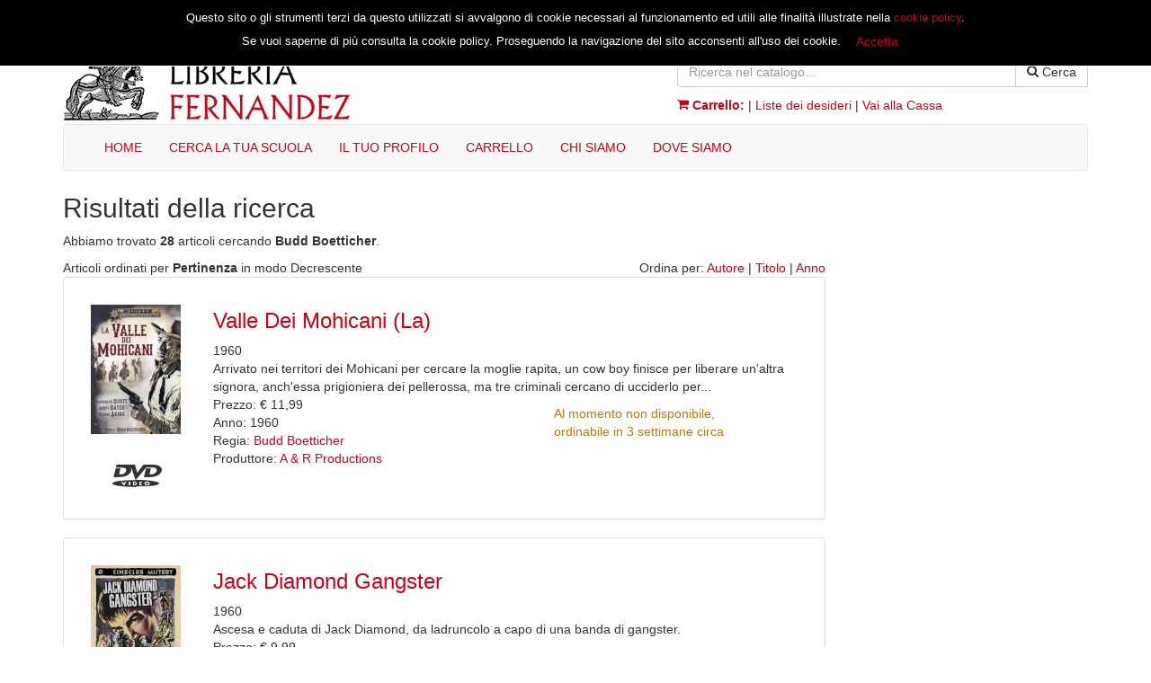

--- FILE ---
content_type: text/html; charset=UTF-8
request_url: https://www.libreriafernandez.it/libreria/catalogo_media/cerca/Nome/Budd-sp-Boetticher
body_size: 6638
content:
<!DOCTYPE html>
<html lang="it">
    <head>
        <meta charset="utf-8">
        <meta http-equiv="X-UA-Compatible" content="IE=edge">
        <meta name="viewport" content="width=device-width, initial-scale=1">        
        <meta name="description" content="Abbiamo trovato 28 libri cercando Budd Boetticher" />
        <meta name="keywords" content="Viterbo, Libri, Libreria, Budd Boetticher" />

        <meta name="author" content="Libreria Fernandez Viterbo">
        <link id="page_favicon" href="/favicon.ico" rel="icon" type="image/x-icon" />
        <link rel="shortcut icon" href="/favicon.ico" />
        <!-- Facebook Pixel Code -->
        <!--script>
            !function(f,b,e,v,n,t,s)
            {if(f.fbq)return;n=f.fbq=function(){n.callMethod?
                n.callMethod.apply(n,arguments):n.queue.push(arguments)};
                if(!f._fbq)f._fbq=n;n.push=n;n.loaded=!0;n.version='2.0';
                n.queue=[];t=b.createElement(e);t.async=!0;
                t.src=v;s=b.getElementsByTagName(e)[0];
                s.parentNode.insertBefore(t,s)}(window, document,'script',
                'https://connect.facebook.net/en_US/fbevents.js');
            fbq('init', '498031697605965');
            fbq('track', 'PageView');
        </script>
        <noscript><img height="1" width="1" style="display:none"
                       src="https://www.facebook.com/tr?id=498031697605965&ev=PageView&noscript=1"
            /></noscript>
        <!-- End Facebook Pixel Code -->

        <title>Budd Boetticher :: Libreria Fernandez</title>
        
        <!--[if IE]>
            <link rel="stylesheet" href="https://maxcdn.bootstrapcdn.com/bootstrap/3.3.6/css/bootstrap.min.css" integrity="sha384-1q8mTJOASx8j1Au+a5WDVnPi2lkFfwwEAa8hDDdjZlpLegxhjVME1fgjWPGmkzs7" crossorigin="anonymous" />
        <![endif]-->
        
        <!-- Global site tag (gtag.js) - Google Analytics >
        <script async src="https://www.googletagmanager.com/gtag/js?id=UA-7245825-6"></script>
        <script>
          window.dataLayer = window.dataLayer || [];
          function gtag(){dataLayer.push(arguments);}
          gtag('js', new Date());

          gtag('config', 'UA-7245825-6');
        </script -->

        
    </head>

    <body>

        <div style="width: 100%; background-color: #ca0119; margin-bottom: 5px">&nbsp;</div>

        <div class="container">

            <div class="row">
                <div class="col-md-7">
                    <a href="https://www.libreriafernandez.it/libreria/">
                        <picture>
                            <source srcset="/libreria/images/logo.gif" media="(min-width: 640px)" />
                            <source srcset="/libreria/images/logo_sm.gif" media="(min-width: 320px)" />
                            <img src="https://www.libreriafernandez.it/libreria/images/logo.gif" alt="Libreria Fernandez" title="Libreria Fernandez" />
                        </picture>

                    </a>
                </div>
                <div class="col-md-5" style="padding-top: 8px">
                    <div id="head_register" style="display: none">
                        <a href="https://www.libreriafernandez.it/libreria/clienti">Accedi</a> oppure
                        <a href="https://www.libreriafernandez.it/libreria/clienti">Registrati</a>
                    </div>
                    
                    <div id="head_profile" style="display: none">Ciao <a href="https://www.libreriafernandez.it/libreria/clienti/profilo" id="head_username"></a> (<a href="https://www.libreriafernandez.it/libreria/clienti/welcome/logout">Esci</a>)</div>

                    <div style="margin-top: 10px">
                        <form action="/libreria/catalogo/cerca" method="post" id="cercaCatalogo">
                            <div class="input-group">
                                <input type="text" name="termini" placeholder="Ricerca nel catalogo..." class="form-control" />
                                <span class="input-group-btn">
                                    <button type="submit" class="btn btn-default" value="Cerca"><span class="icon-search"></span> Cerca</button>
                                    <input type="hidden" name="tipo_ricerca" value="TA_both" />
                                </span>
                            </div>
                        </form>
                    </div>

                    <div style="margin-top: 10px;">
                        <strong><a href="https://www.libreriafernandez.it/libreria/clienti/carrello"><span class="icon-shopping-cart"></span> Carrello:</a></strong>
                        <span id="cartBox"></span> | <a href="https://www.libreriafernandez.it/libreria/clienti/wishlist">Liste dei desideri</a> | <a href="https://www.libreriafernandez.it/libreria/clienti/checkout/fatturazione">Vai alla Cassa</a>
                    </div>

                </div>
            </div>


            <nav class="navbar navbar-default">
                <div class="container-fluid">
                    <div class="navbar-header">
                        <button type="button" class="navbar-toggle collapsed" data-toggle="collapse" data-target="#navbar" aria-expanded="false" aria-controls="navbar">
                            <span class="sr-only">Toggle navigation</span>
                            <span class="icon-bar"></span>
                            <span class="icon-bar"></span>
                            <span class="icon-bar"></span>
                        </button>
                    </div>
                    <div id="navbar" class="navbar-collapse collapse">
                        <ul class="nav navbar-nav">
                            <li><a href="https://www.libreriafernandez.it/libreria/">HOME</a></li>
                            <!-- li><a href="https://www.libreriafernandez.it/libreria/catalogo_media">FILM E SERIE TV</a></li -->
                            <li><a href="https://www.libreriafernandez.it/libreria/adozioni/miur">CERCA LA TUA SCUOLA</a></li>
                            <!--li><a href="/libreria/clienti/ordini/controllaordine">VERIFICA IL TUO ORDINE</a></li-->
                            <li><a href="https://www.libreriafernandez.it/libreria/clienti/profilo">IL TUO PROFILO</a></li>
                            <li><a href="https://www.libreriafernandez.it/libreria/clienti/carrello">CARRELLO</a></li>
                            <li><a href="https://www.libreriafernandez.it/libreria/contatti/chisiamo">CHI SIAMO</a></li>
                            <li><a href="https://www.libreriafernandez.it/libreria/contatti">DOVE SIAMO</a></li>
                        </ul>
                    </div>
                </div>
            </nav><!-- end navbar -->
<div class="row">
    <div class="col-md-9">
        <h2>Risultati della ricerca</h2>
        <p>Abbiamo trovato <strong>28</strong>
            articoli cercando <strong>Budd Boetticher</strong>.</p>

        <div class="">Articoli ordinati per <strong>Pertinenza</strong> in modo Decrescente            <div style="float: right; text-align: right">Ordina per: <a href="https://www.libreriafernandez.it/libreria/catalogo_media/cerca/Nome/Budd-sp-Boetticher/Autore/ASC/0">Autore</a> |
                <a href="https://www.libreriafernandez.it/libreria/catalogo_media/cerca/Nome/Budd-sp-Boetticher/Titolo/ASC/0">Titolo</a> |
                <a href="https://www.libreriafernandez.it/libreria/catalogo_media/cerca/Nome/Budd-sp-Boetticher/Anno/ASC/0">Anno</a></div>
        </div>

                    <div class="panel panel-default">
                <div class="panel-body">
                    <div class="col-md-2"><div class="text-center"><a href="/libreria/catalogo_media/articolo/8023562002970/Budd-Boetticher-Valle-Dei-Mohicani-La-"><img class="book_cover_small" src="https://static.libreriafernandez.it/media/engine/show.php?src=/archive/covers_media/8023/562/002/8023562002970B.jpg&amp;w=100&amp;h=154" alt="Valle Dei Mohicani (La)" title="Valle Dei Mohicani (La)" /></a><h2><i class="icon icon-J"></i></h2></div></div><div class="col-md-10"><a href="/libreria/catalogo_media/articolo/8023562002970/Budd-Boetticher-Valle-Dei-Mohicani-La-"><h3>Valle Dei Mohicani (La)</h3></a><span> 1960</span><br/>Arrivato nei territori dei Mohicani per cercare la moglie rapita, un cow boy finisce per liberare un'altra signora, anch'essa prigioniera dei pellerossa, ma tre criminali cercano di ucciderlo per...<div class="col-md-5 pull-right" style="margin-left:15px; margin-right: 15px;"><span class="book_disp_wait">Al momento non disponibile, ordinabile in 3 settimane circa</span><div style="display: none" id="result_note_22842">&nbsp;</div><div id="loadingDiv_22842" style="display: none"><img src="/libreria/images/loading.gif" title="Attendere prego..." alt="Attendere prego..." />&nbsp;</div></div><br/>Prezzo: &euro; 11,99<br />Anno: 1960<br />Regia: <a href="https://www.libreriafernandez.it/libreria/catalogo_media/cerca/Nome/Budd-sp-Boetticher">Budd Boetticher</a><br>Produttore: <a href="https://www.libreriafernandez.it/libreria/catalogo_media/cerca/Produttore/A-sp--ecomm--sp-R-sp-Productions">A & R Productions</a><br></div>                </div>
            </div>
                        <div class="panel panel-default">
                <div class="panel-body">
                    <div class="col-md-2"><div class="text-center"><a href="/libreria/catalogo_media/articolo/8032853372890/Budd-Boetticher-Jack-Diamond-Gangster"><img class="book_cover_small" src="https://static.libreriafernandez.it/media/engine/show.php?src=/archive/covers_media/8032/853/372/8032853372890B.jpg&amp;w=100&amp;h=154" alt="Jack Diamond Gangster" title="Jack Diamond Gangster" /></a><h2><i class="icon icon-J"></i></h2></div></div><div class="col-md-10"><a href="/libreria/catalogo_media/articolo/8032853372890/Budd-Boetticher-Jack-Diamond-Gangster"><h3>Jack Diamond Gangster</h3></a><span> 1960</span><br/>Ascesa e caduta di Jack Diamond, da ladruncolo a capo di una banda di gangster.<div class="col-md-5 pull-right" style="margin-left:15px; margin-right: 15px;"><span class="book_disp_wait">Al momento non disponibile, ordinabile in 3 settimane circa</span><div style="display: none" id="result_note_24534">&nbsp;</div><div id="loadingDiv_24534" style="display: none"><img src="/libreria/images/loading.gif" title="Attendere prego..." alt="Attendere prego..." />&nbsp;</div></div><br/>Prezzo: &euro; 9,99<br />Anno: 1960<br />Regia: <a href="https://www.libreriafernandez.it/libreria/catalogo_media/cerca/Nome/Budd-sp-Boetticher">Budd Boetticher</a><br>Produttore: <a href="https://www.libreriafernandez.it/libreria/catalogo_media/cerca/Produttore/Golem-sp-Video">Golem Video</a><br></div>                </div>
            </div>
                        <div class="panel panel-default">
                <div class="panel-body">
                    <div class="col-md-2"><div class="text-center"><a href="/libreria/catalogo_media/articolo/8023562002147/Budd-Boetticher-Albero-Della-Vendetta-L-"><img class="book_cover_small" src="https://static.libreriafernandez.it/media/engine/show.php?src=/archive/covers_media/8023/562/002/8023562002147B.jpg&amp;w=100&amp;h=154" alt="Albero Della Vendetta (L')" title="Albero Della Vendetta (L')" /></a><h2><i class="icon icon-J"></i></h2></div></div><div class="col-md-10"><a href="/libreria/catalogo_media/articolo/8023562002147/Budd-Boetticher-Albero-Della-Vendetta-L-"><h3>Albero Della Vendetta (L')</h3></a><span> 1959</span><br/>Sulle tracce di un assassino sul quale pende una grossa taglia, un ex-sceriffo riesce a rintracciare, attraverso un'odissea di circostanze fatali e propositi ambigui, l'omicida della propria moglie.<div class="col-md-5 pull-right" style="margin-left:15px; margin-right: 15px;"><span class="book_disp_wait">Momentaneamente non ordinabile</span><div style="display: none" id="result_note_19059">&nbsp;</div><div id="loadingDiv_19059" style="display: none"><img src="/libreria/images/loading.gif" title="Attendere prego..." alt="Attendere prego..." />&nbsp;</div></div><br/>Prezzo: &euro; 11,99<br />Anno: 1959<br />Regia: <a href="https://www.libreriafernandez.it/libreria/catalogo_media/cerca/Nome/Budd-sp-Boetticher">Budd Boetticher</a><br>Produttore: <a href="https://www.libreriafernandez.it/libreria/catalogo_media/cerca/Produttore/A-sp--ecomm--sp-R-sp-Productions">A & R Productions</a><br></div>                </div>
            </div>
                        <div class="panel panel-default">
                <div class="panel-body">
                    <div class="col-md-2"><div class="text-center"><a href="/libreria/catalogo_media/articolo/8023562004950/Budd-Boetticher-Oro-Della-California-L-"><img class="book_cover_small" src="https://static.libreriafernandez.it/media/engine/show.php?src=/archive/covers_media/8023/562/004/8023562004950B.jpg&amp;w=100&amp;h=154" alt="Oro Della California (L')" title="Oro Della California (L')" /></a><h2><i class="icon icon-J"></i></h2></div></div><div class="col-md-10"><a href="/libreria/catalogo_media/articolo/8023562004950/Budd-Boetticher-Oro-Della-California-L-"><h3>Oro Della California (L')</h3></a><span> 1959</span><br/>Mentre imperversa la Guerra di Secessione, a un ufficiale nordista viene dato un incarico particolarmente pericoloso. Deve attraversare le linee nemiche per trasportare un carico d'oro della...<div class="col-md-5 pull-right" style="margin-left:15px; margin-right: 15px;"><span class="book_disp_wait">Al momento non disponibile, ordinabile in 3 settimane circa</span><div style="display: none" id="result_note_26038">&nbsp;</div><div id="loadingDiv_26038" style="display: none"><img src="/libreria/images/loading.gif" title="Attendere prego..." alt="Attendere prego..." />&nbsp;</div></div><br/>Prezzo: &euro; 11,99<br />Anno: 1959<br />Regia: <a href="https://www.libreriafernandez.it/libreria/catalogo_media/cerca/Nome/Budd-sp-Boetticher">Budd Boetticher</a><br>Produttore: <a href="https://www.libreriafernandez.it/libreria/catalogo_media/cerca/Produttore/A-sp--ecomm--sp-R-sp-Productions">A & R Productions</a><br></div>                </div>
            </div>
                        <div class="panel panel-default">
                <div class="panel-body">
                    <div class="col-md-2"><div class="text-center"><a href="/libreria/catalogo_media/articolo/8023562004295/Budd-Boetticher-Cavaliere-Solitario-Il-"><img class="book_cover_small" src="https://static.libreriafernandez.it/media/engine/show.php?src=/archive/covers_media/8023/562/004/8023562004295B.jpg&amp;w=100&amp;h=154" alt="Cavaliere Solitario (Il)" title="Cavaliere Solitario (Il)" /></a><h2><i class="icon icon-J"></i></h2></div></div><div class="col-md-10"><a href="/libreria/catalogo_media/articolo/8023562004295/Budd-Boetticher-Cavaliere-Solitario-Il-"><h3>Cavaliere Solitario (Il)</h3></a><span> 1958</span><br/>Tom Buchanan, cavaliere solitario, arriva dal Texas e si ferma nella cittadina di Agaytown, mettendosi contro la potente famiglia corrotta che la fa da padrona, salvando dal linciaggio il giovane...<div class="col-md-5 pull-right" style="margin-left:15px; margin-right: 15px;"><span class="book_disp_wait">Al momento non disponibile, ordinabile in 3 settimane circa</span><div style="display: none" id="result_note_25328">&nbsp;</div><div id="loadingDiv_25328" style="display: none"><img src="/libreria/images/loading.gif" title="Attendere prego..." alt="Attendere prego..." />&nbsp;</div></div><br/>Prezzo: &euro; 11,99<br />Anno: 1958<br />Regia: <a href="https://www.libreriafernandez.it/libreria/catalogo_media/cerca/Nome/Budd-sp-Boetticher">Budd Boetticher</a><br>Produttore: <a href="https://www.libreriafernandez.it/libreria/catalogo_media/cerca/Produttore/A-sp--ecomm--sp-R-sp-Productions">A & R Productions</a><br></div>                </div>
            </div>
                        <div class="panel panel-default">
                <div class="panel-body">
                    <div class="col-md-2"><div class="text-center"><a href="/libreria/catalogo_media/articolo/8023562001928/Budd-Boetticher-Decisione-Al-Tramonto"><img class="book_cover_small" src="https://static.libreriafernandez.it/media/engine/show.php?src=/archive/covers_media/8023/562/001/8023562001928B.jpg&amp;w=100&amp;h=154" alt="Decisione Al Tramonto" title="Decisione Al Tramonto" /></a><h2><i class="icon icon-J"></i></h2></div></div><div class="col-md-10"><a href="/libreria/catalogo_media/articolo/8023562001928/Budd-Boetticher-Decisione-Al-Tramonto"><h3>Decisione Al Tramonto</h3></a><span> 1957</span><br/>Per vendicarsi di un antico torto subito da uno squallido truffatore, un pacifico cow boy raggiunge il criminale in un pasino nella frontiera del West e, dato che l'uomo è imbattibile con le armi,...<div class="col-md-5 pull-right" style="margin-left:15px; margin-right: 15px;"><span class="book_disp_wait">Al momento non disponibile, ordinabile in 3 settimane circa</span><div style="display: none" id="result_note_18324">&nbsp;</div><div id="loadingDiv_18324" style="display: none"><img src="/libreria/images/loading.gif" title="Attendere prego..." alt="Attendere prego..." />&nbsp;</div></div><br/>Prezzo: &euro; 11,99<br />Anno: 1957<br />Regia: <a href="https://www.libreriafernandez.it/libreria/catalogo_media/cerca/Nome/Budd-sp-Boetticher">Budd Boetticher</a><br>Produttore: <a href="https://www.libreriafernandez.it/libreria/catalogo_media/cerca/Produttore/A-sp--ecomm--sp-R-sp-Productions">A & R Productions</a><br></div>                </div>
            </div>
                        <div class="panel panel-default">
                <div class="panel-body">
                    <div class="col-md-2"><div class="text-center"><a href="/libreria/catalogo_media/articolo/8017229461422/Budd-Boetticher-Assassino-E-Perduto-L-"><img class="book_cover_small" src="https://static.libreriafernandez.it/media/engine/show.php?src=/archive/covers_media/8017/229/461/8017229461422B.jpg&amp;w=100&amp;h=154" alt="Assassino E' Perduto (L')" title="Assassino E' Perduto (L')" /></a><h2><i class="icon icon-J"></i></h2></div></div><div class="col-md-10"><a href="/libreria/catalogo_media/articolo/8017229461422/Budd-Boetticher-Assassino-E-Perduto-L-"><h3>Assassino E' Perduto (L')</h3></a><span> 1956</span><br/>Un agente uccide involontariamente la moglie di un cassiere in banca, mentre si sta svolgendo una rapina. Il marito della donna, complice della rapina, riesce ad evadere di galera e da quel momento...<div class="col-md-5 pull-right" style="margin-left:15px; margin-right: 15px;"><span class="book_disp_wait">Al momento non disponibile, ordinabile in 3 settimane circa</span><div style="display: none" id="result_note_19534">&nbsp;</div><div id="loadingDiv_19534" style="display: none"><img src="/libreria/images/loading.gif" title="Attendere prego..." alt="Attendere prego..." />&nbsp;</div></div><br/>Prezzo: &euro; 12,99<br />Anno: 1956<br />Regia: <a href="https://www.libreriafernandez.it/libreria/catalogo_media/cerca/Nome/Budd-sp-Boetticher">Budd Boetticher</a><br>Produttore: <a href="https://www.libreriafernandez.it/libreria/catalogo_media/cerca/Produttore/CG-sp-Entertainment">CG Entertainment</a><br></div>                </div>
            </div>
                        <div class="panel panel-default">
                <div class="panel-body">
                    <div class="col-md-2"><div class="text-center"><a href="/libreria/catalogo_media/articolo/8052432850083/Budd-Boetticher-Citta-Sommersa-La-"><img class="book_cover_small" src="https://static.libreriafernandez.it/media/engine/show.php?src=/archive/covers_media/8052/432/850/8052432850083B.jpg&amp;w=100&amp;h=154" alt="Citta' Sommersa (La)" title="Citta' Sommersa (La)" /></a><h2><i class="icon icon-J"></i></h2></div></div><div class="col-md-10"><a href="/libreria/catalogo_media/articolo/8052432850083/Budd-Boetticher-Citta-Sommersa-La-"><h3>Citta' Sommersa (La)</h3></a><span> 1953</span><br/>Bran e Tony, vengono incaricati da una compagnia di assicurazione di recuperare un preziosissimo carico su una nave naufragata. Vengono ostacolati dall'unico superstite del naufragio, il capitano del...<div class="col-md-5 pull-right" style="margin-left:15px; margin-right: 15px;"><span class="book_disp_wait">Al momento non disponibile, ordinabile in 3 settimane circa</span><div style="display: none" id="result_note_15125">&nbsp;</div><div id="loadingDiv_15125" style="display: none"><img src="/libreria/images/loading.gif" title="Attendere prego..." alt="Attendere prego..." />&nbsp;</div></div><br/>Prezzo: &euro; 6,99<br />Anno: 1953<br />Regia: <a href="https://www.libreriafernandez.it/libreria/catalogo_media/cerca/Nome/Budd-sp-Boetticher">Budd Boetticher</a><br>Produttore: <a href="https://www.libreriafernandez.it/libreria/catalogo_media/cerca/Produttore/Terminal-sp-Video">Terminal Video</a><br></div>                </div>
            </div>
                        <div class="panel panel-default">
                <div class="panel-body">
                    <div class="col-md-2"><div class="text-center"><a href="/libreria/catalogo_media/articolo/8051766033315/Budd-Boetticher-Traditore-Di-Fort-Alamo-Il-"><img class="book_cover_small" src="https://static.libreriafernandez.it/media/engine/show.php?src=/libreria/images/blank.png" alt="Traditore Di Fort Alamo (Il)" title="Traditore Di Fort Alamo (Il)" /></a><h2><i class="icon icon-J"></i></h2></div></div><div class="col-md-10"><a href="/libreria/catalogo_media/articolo/8051766033315/Budd-Boetticher-Traditore-Di-Fort-Alamo-Il-"><h3>Traditore Di Fort Alamo (Il)</h3></a><span> 1953</span><br/>Dopo il massacro di tutta la sua famiglia un soldato, accusato ingiustamente di diserzione, evade dal carcere e si mette in cerca degli assassini, li trova, si infiltra nella banda e compie la sua...<div class="col-md-5 pull-right" style="margin-left:15px; margin-right: 15px;"><span class="book_disp_wait">Al momento non disponibile, ordinabile in 3 settimane circa</span><div style="display: none" id="result_note_35731">&nbsp;</div><div id="loadingDiv_35731" style="display: none"><img src="/libreria/images/loading.gif" title="Attendere prego..." alt="Attendere prego..." />&nbsp;</div></div><br/>Prezzo: &euro; 9,99<br />Anno: 1953<br />Regia: <a href="https://www.libreriafernandez.it/libreria/catalogo_media/cerca/Nome/Budd-sp-Boetticher">Budd Boetticher</a><br>Produttore: <a href="https://www.libreriafernandez.it/libreria/catalogo_media/cerca/Produttore/Golem-sp-Video">Golem Video</a><br></div>                </div>
            </div>
                        <div class="panel panel-default">
                <div class="panel-body">
                    <div class="col-md-2"><div class="text-center"><a href="/libreria/catalogo_media/articolo/8051766033421/Budd-Boetticher-Seminole"><img class="book_cover_small" src="https://static.libreriafernandez.it/media/engine/show.php?src=/archive/covers_media/8051/766/033/8051766033421B.jpg&amp;w=100&amp;h=154" alt="Seminole" title="Seminole" /></a><h2><i class="icon icon-J"></i></h2></div></div><div class="col-md-10"><a href="/libreria/catalogo_media/articolo/8051766033421/Budd-Boetticher-Seminole"><h3>Seminole</h3></a><span>Stati Uniti 1953</span><br/>Amici sin dall'infanzia, Caldwell, un ufficiale dell'esercito americano, ed il capo mezzo sangue Osceola-John si ritrovano anni dopo a combattere su campi opposti. La loro amicizia è profonda ed...<div class="col-md-5 pull-right" style="margin-left:15px; margin-right: 15px;"><span class="book_disp_wait">Momentaneamente non ordinabile</span><div style="display: none" id="result_note_36507">&nbsp;</div><div id="loadingDiv_36507" style="display: none"><img src="/libreria/images/loading.gif" title="Attendere prego..." alt="Attendere prego..." />&nbsp;</div></div><br/>Prezzo: &euro; 9,99<br />Anno: 1953<br />Regia: <a href="https://www.libreriafernandez.it/libreria/catalogo_media/cerca/Nome/Budd-sp-Boetticher">Budd Boetticher</a><br>Produttore: <a href="https://www.libreriafernandez.it/libreria/catalogo_media/cerca/Produttore/Golem-sp-Video">Golem Video</a><br></div>                </div>
            </div>
            
        <div class="" style="text-align: center"><ul class="pagination"><li class="active"><a href="#">1</a></li><li><a href="https://www.libreriafernandez.it/libreria/catalogo_media/cerca/Nome/Budd-sp-Boetticher/Rank/DESC/10">2</a></li><li><a href="https://www.libreriafernandez.it/libreria/catalogo_media/cerca/Nome/Budd-sp-Boetticher/Rank/DESC/20">3</a></li><li><a href="https://www.libreriafernandez.it/libreria/catalogo_media/cerca/Nome/Budd-sp-Boetticher/Rank/DESC/10">&gt;</a></li></ul></div>
    </div>

    <div class="col-md-3">
        <div class="panel panel-default sidebar-right" id="alternate-search" style="display: none">
            <div class="panel-body">
                <div>
                    <div class="loading-search" style="display: none">
                        <img class="pull-rigth" src="/libreria/images/spin.gif" alt="Caricamento..." title="Caricamento..." />
                    </div>
                    <div id="result-search" style="display: none">
                        <a id="url-search">
                        <h4 id="title-search">Risultati alternativi</h4>
                        <p>Abbiamo trovato <span style="font-weight: bold" id="number-search"></span> prodotti nel catalogo <span style="font-weight: bold" id="catalog-search"></span> utilizzando la tua ricerca.<br /></p>
                        </a>
                    </div>
                </div>
            </div>
        </div>
        
     </div>  

</div>        </div><!-- end div container -->

        <footer class="footer">
            <div class="container">
                <div class="row">
                    <div class="col-sm-2 footer_column">
                        <ul>
                            <li><a href="https://www.libreriafernandez.it/libreria/">Home</a></li>
                            <!--li><a href="">Novit&agrave;</a></li-->
                            <li><a href="https://www.libreriafernandez.it/libreria/clienti/profilo">Il tuo profilo</a></li>
                            <li><a href="https://www.libreriafernandez.it/libreria/clienti/carrello">Il tuo carrello</a></li>
                            <li><a href="https://www.libreriafernandez.it/libreria/clienti/wishlist">Le tue liste dei desideri</a></li>
                            <li><a href="https://www.libreriafernandez.it/libreria/clienti/ordini">I tuoi ordini</a></li>
                            <li><a href="https://www.libreriafernandez.it/libreria/catalogo/ricerca_avanzata">Ricerca avanzata</a></li>
                            <li><a href="https://www.libreriafernandez.it/libreria/adozioni/miur">Ricerca libri scolastici</a></li>
                        </ul>
                    </div>
                    <div class="col-sm-2 footer_column">
                        <ul>
                            <li><a href="https://www.libreriafernandez.it/libreria/contatti/chisiamo">Chi Siamo</a></li>
                            <li><a href="https://www.libreriafernandez.it/libreria/contatti">Dove Siamo</a></li>
                            <li><a href="https://www.libreriafernandez.it/libreria/catalogo/ElencoAutori">Elenco Autori</a></li>
                        </ul>
                    </div>
                    <div class="col-sm-2 footer_column">
                        <ul>
                            <li><a href="https://www.libreriafernandez.it/libreria/info/condizioni/Condizioni_di_Utilizzo">Condizioni di Utilizzo</a></li>
                            <!--li><a href="/libreria/info/condizioni/Informativa_Privacy">Informativa sulla Privacy</a></li-->
                            <li><a href="https://www.libreriafernandez.it/libreria/info/condizioni/Diritto_di_Recesso">Diritto di Recesso</a></li>
                            <li><a href="https://www.libreriafernandez.it/libreria/info/condizioni/Spese_di_Spedizione">Spese di Spedizione</a></li>
                            <!--li><a href="">Cookies</a></li-->
                            <li><a href="https://www.libreriafernandez.it/libreria/info/condizioni/Informativa_Privacy">Informativa Privacy</a></li>
                            <li><a href="https://www.libreriafernandez.it/libreria/welcome/faq">FAQ - Domande Frequenti</a></li>
                            <li><a href="https://www.settecitta.com/assistenza/index.php" rel="noopener" target="_blank">Assistenza Clienti</a></li>
                        </ul>
                    </div>
                    <div class="col-sm-2 footer_column">
                        <ul>
                            <li><a href="http://www.settecitta.eu/" rel="noopener" target="_blank">Edizioni Sette Città</a></li>
                            <li><a href="https://www.lottavo.it/" rel="noopener" target="_blank">L'Ottavo</a></li>
                            <li><a href="http://www.asei.eu/it/" rel="noopener" target="_blank">ASEI</a></li>
                            <li><a href="https://www.officinadellastoria.info/" rel="noopener" target="_blank">Officina della Storia</a></li>
                        </ul>
                    </div>
                    <div class="col-md-offset-1 col-sm-2 footer_column">
                        <h4>Seguici su:</h4>
                        <ul>
                        <li><a href="https://www.facebook.com/libreria.fernandez" rel="noopener" target="_blank"><img src="/libreria/images/facebook.gif" alt="Seguici su Facebook" title="Seguici su Facebook"></a></li>
                        <li><a href="https://twitter.com/LibreriaFernand" rel="noopener" target="_blank"><img src="/libreria/images/twitter.gif" alt="Seguici su Twitter" title="Seguici su Twitter"></a></li>
                        </ul>
                    </div>
                </div>

            <div class="row text-center" style="margin-top: 30px">
Libreria Fernandez srl - Via Mazzini, 87 01100 Viterbo<br />
Tel. 0761 303020<br />
<a href="https://wa.me/393518100234" style="text-decoration: underline">WhatsApp: 351 810 0234</a><br />
Numero iscrizione Registro Imprese, Codice Fiscale e Partita Iva 01834990564<br />
Numero iscrizione Rea 132522 - Cod. Destinatario M5UXCR1 - Capitale sociale Euro 10.000,00 i.v.<br />
<br />
Email: <a href="mailto:&#111;&#114;&#100;&#105;&#110;&#105;&#064;&#108;&#105;&#098;&#114;&#101;&#114;&#105;&#097;&#102;&#101;&#114;&#110;&#097;&#110;&#100;&#101;&#122;&#046;&#105;&#116;">
                    &#111;&#114;&#100;&#105;&#110;&#105;&#064;&#108;&#105;&#098;&#114;&#101;&#114;&#105;&#097;&#102;&#101;&#114;&#110;&#097;&#110;&#100;&#101;&#122;&#046;&#105;&#116;
                </a><br />
PEC: <a href="mailto:&#097;&#109;&#109;&#105;&#110;&#105;&#115;&#116;&#114;&#097;&#122;&#105;&#111;&#110;&#101;&#064;&#112;&#101;&#099;&#046;&#108;&#105;&#098;&#114;&#101;&#114;&#105;&#097;&#102;&#101;&#114;&#110;&#097;&#110;&#100;&#101;&#122;&#046;&#105;&#116;">
    &#097;&#109;&#109;&#105;&#110;&#105;&#115;&#116;&#114;&#097;&#122;&#105;&#111;&#110;&#101;&#064;&#112;&#101;&#099;&#046;&#108;&#105;&#098;&#114;&#101;&#114;&#105;&#097;&#102;&#101;&#114;&#110;&#097;&#110;&#100;&#101;&#122;&#046;&#105;&#116;
</a>
            </div>
            <div class="row">
                <div class="col-md-8 text-center">
                    <img src="/libreria/images/misc/cards_a.png" title="Pagamenti accettati PayPal, Carta di Credito, Visa, MasterCard" alt="Pagamenti accettati PayPal, Carta di Credito, Visa, MasterCard" />
                    <img src="/libreria/images/misc/cards_b.png" title="Pagamenti accettati American Express, PostePay" alt="Pagamenti accettati American Express, PostePay" />
                </div>
                <div class="col-md-4 text-center">
                    <img src="/libreria/images/misc/gls-logo.png" style="padding-top: 20px" title="Spedizioni effettuate con GLS" alt="Spedizioni effettuate con GLS" />
                </div>
            </div>
        </div>
        </footer>
        
        
        <div class="modal fade" id="modalPreferiti">
          <div class="modal-dialog">
        <div class="modal-content">
          <div class="modal-header">
        <button type="button" class="close" data-dismiss="modal" aria-label="Close"><span aria-hidden="true">&times;</span></button>
        <h4 class="modal-title">Liste dei Desideri</h4>
          </div>
          <div class="modal-body" id="wishListModalBody">
            
          </div>
          <div class="modal-footer">
        <button type="button" class="btn btn-default" data-dismiss="modal">Chiudi</button>
          </div>
        </div><!-- /.modal-content -->
          </div><!-- /.modal-dialog -->
        </div><!-- /.modal -->






            
<div id="cookie-pop" class="cookie-pop" style="display:none">
    Questo sito o gli strumenti terzi da questo utilizzati si avvalgono di cookie necessari al funzionamento ed utili alle finalità illustrate nella <a href="https://www.libreriafernandez.it/libreria/info/condizioni/Informativa_Privacy">cookie policy</a>.<br />
    Se vuoi saperne di più consulta la cookie policy. Proseguendo la navigazione del sito acconsenti all'uso dei cookie.
    <a onclick="setConsent()" id="cookie-btn" class="btn">Accetta</a>
</div>

        <script src="https://code.jquery.com/jquery-1.12.4.min.js"
            integrity="sha256-ZosEbRLbNQzLpnKIkEdrPv7lOy9C27hHQ+Xp8a4MxAQ="
        crossorigin="anonymous"></script>
        <script src="https://maxcdn.bootstrapcdn.com/bootstrap/3.3.6/js/bootstrap.min.js" integrity="sha384-0mSbJDEHialfmuBBQP6A4Qrprq5OVfW37PRR3j5ELqxss1yVqOtnepnHVP9aJ7xS" crossorigin="anonymous" defer></script>   
     <!--[if !IE}> -->
        <link rel="stylesheet" href="https://maxcdn.bootstrapcdn.com/bootstrap/3.3.6/css/bootstrap.min.css" integrity="sha384-1q8mTJOASx8j1Au+a5WDVnPi2lkFfwwEAa8hDDdjZlpLegxhjVME1fgjWPGmkzs7" crossorigin="anonymous" />
     <!--<![endif]-->
     
        <link href="/libreria/assets/css/lf.css" rel="stylesheet" />
        <script defer type="text/javascript" src="/libreria/js/artScripts.min.js"></script>
        
                <link href="//fonts.googleapis.com/css?family=Merriweather:400,700" rel="stylesheet" type="text/css">
        
    </body>
</html>

--- FILE ---
content_type: application/javascript
request_url: https://www.libreriafernandez.it/libreria/js/artScripts.min.js
body_size: 2548
content:
var base_url="https://www.libreriafernandez.it/libreria/";(function(c,b,d){var a=b.document;c.fn.share=function(g){var e={init:function(q){this.share.settings=c.extend({},this.share.defaults,q);var k=this.share.settings,p=this.share.settings.networks,n=this.share.settings.theme,h=this.share.settings.orientation,m=this.share.settings.affix,l=this.share.settings.margin,o=this.share.settings.title||c(a).attr("title"),j=this.share.settings.urlToShare||c(location).attr("href"),i="";c.each(c(a).find('meta[name="description"]'),function(r,s){i=c(s).attr("content")});return this.each(function(){var r=c(this),z=r.attr("id"),v=encodeURIComponent(j),w=encodeURIComponent(o),y=i.substring(0,250),s;for(var x in p){x=p[x];s=f.networkDefs[x].url;s=s.replace("|u|",v).replace("|t|",w).replace("|d|",y).replace("|140|",w.substring(0,130));c("<a href='"+s+"' title='Condividi questa pagina su "+x+"' class='pop share-"+n+" share-"+n+"-"+x+"'></a>").appendTo(r)}c("#"+z+".share-"+n).css("margin",l);if(h!="horizontal"){c("#"+z+" a.share-"+n).css("display","block")}else{c("#"+z+" a.share-"+n).css("display","inline-block")}if(typeof m!="undefined"){r.addClass("share-affix");if(m.indexOf("right")!=-1){r.css("left","auto");r.css("right","0px");if(m.indexOf("center")!=-1){r.css("top","40%")}}else{if(m.indexOf("left center")!=-1){r.css("top","40%")}}if(m.indexOf("bottom")!=-1){r.css("bottom","0px");r.css("top","auto");if(m.indexOf("center")!=-1){r.css("left","40%")}}}c(".pop").click(function(){b.open(c(this).attr("href"),"t","toolbar=0,resizable=1,status=0,width=640,height=528");return false})})}};var f={networkDefs:{facebook:{url:"http://www.facebook.com/share.php?u=|u|"},twitter:{url:"https://twitter.com/share?url=|u|&text=|140|"},linkedin:{url:"http://www.linkedin.com/shareArticle?mini=true&url=|u|&title=|t|&summary=|d|&source=in1.com"},in1:{url:"http://www.in1.com/cast?u=|u|",w:"490",h:"529"},tumblr:{url:"http://www.tumblr.com/share?v=3&u=|u|"},digg:{url:"http://digg.com/submit?url=|u|&title=|t|"},googleplus:{url:"https://plusone.google.com/_/+1/confirm?hl=en&url=|u|"},reddit:{url:"http://reddit.com/submit?url=|u|"},pinterest:{url:"http://pinterest.com/pin/create/button/?url=|u|&media=&description=|d|"},posterous:{url:"http://posterous.com/share?linkto=|u|&title=|t|"},stumbleupon:{url:"http://www.stumbleupon.com/submit?url=|u|&title=|t|"},email:{url:"mailto:?subject=|t|"}}};if(e[g]){return e[g].apply(this,Array.prototype.slice.call(arguments,1))}else{if(typeof g==="object"||!g){return e.init.apply(this,arguments)}else{c.error('Method "'+g+'" does not exist in social plugin')}}};c.fn.share.defaults={networks:["facebook","twitter","linkedin"],theme:"icon",autoShow:true,margin:"3px",orientation:"horizontal",useIn1:false};c.fn.share.settings={}})(jQuery,window);jQuery(document).ready(function(){GetUserInfo();checkCookieConsent();adaptSearchForm();enableShareFunctions();setSectionSpecificFunctions()});function setSectionSpecificFunctions(){currentUrl=window.location.href;if(currentUrl.indexOf("/catalogo/libro/")>0){loadHeaderAdvertising()}}function getRandomIntInclusive(b,a){b=Math.ceil(b);a=Math.floor(a);return Math.floor(Math.random()*(a-b+1))+b}function loadHeaderAdvertising(){jQuery.ajax({url:"https://www.libreriafernandez.it/public/system/promoHeadline.json"}).success(function(c){var a=0;a=getRandomIntInclusive(a,c.length-1);var b=jQuery("#headAdvertBox");b.html('<a href="'+c[a].headURL+'">'+c[a].headText+"</a>").fadeOut().fadeIn()})}function enableShareFunctions(){if(document.getElementById("shareButtons")){jQuery("#shareButtons").share({networks:["facebook"]})}}function adaptSearchForm(){urlCatalogoMedia="/libreria/catalogo_media/cerca";currentUrl=window.location.href;if(currentUrl.indexOf("catalogo_media")>0){jQuery("#cercaCatalogo").attr("action",urlCatalogoMedia)}}function searchAlternateCatalog(b){if(b.Tipo=="libri"){var e=base_url+"catalogo/peek/";var c=base_url+"catalogo/cerca/";var d="LIBRI"}if(b.Tipo=="film"){var e=base_url+"catalogo_media/peek/";var c=base_url+"catalogo_media/cerca/";var d="FILM E SERIE TV"}c=c+b.Action+"/"+b.termsURI;e=e+b.Action+"/"+b.termsURI;var a=jQuery(".loading-search");jQuery.ajax({url:e,type:"GET",dataType:"json",beforeSend:function(){jQuery("#alternate-search").show();a.show()},success:function(f){a.hide();if(parseInt(f.num_items)>0){jQuery("#number-search").text(f.num_items);jQuery("#catalog-search").text(d);jQuery("#url-search").attr("href",c);jQuery("#result-search").fadeIn()}else{jQuery("#alternate-search").fadeOut()}}})}function AddToCart(b,a){if(a===undefined){$procUrl=base_url+"clienti/carrello/AjaxAddItemToCart/"+b}else{$procUrl=base_url+"clienti/carrello/AjaxAddItemToCart/"+b+"/1"}jQuery.ajax({url:$procUrl,type:"GET",dataType:"json",beforeSend:function(){jQuery("#loadingDiv_"+b).show()},success:function(c){jQuery("#loadingDiv_"+b).hide();jQuery("#result_note_"+b).empty();jQuery("#result_note_"+b).append('Aggiunto al <a href="/libreria/clienti/carrello">Carrello</a>!');jQuery("#result_note_"+b).addClass("success alert alert-success");jQuery("#result_note_"+b).fadeOut(300).delay(200).fadeIn(400);jQuery("#cartBox").empty();jQuery("#cartBox").append(c+" prodotti")}})}function addItemToCart(b,d,a){var c=false;if(b===undefined){c=true}if(d===undefined){d="libro"}if(a===undefined){a=0}if(c==false){jQuery.ajax({type:"POST",url:"/libreria/clienti/carrello/AddItemToCart/",data:{pId:b,pType:d,isUsed:a},beforeSend:function(){jQuery("#loadingDiv_"+b).show()},success:function(f){var e=f;if(e.result="OK"){jQuery("#loadingDiv_"+b).hide();jQuery("#result_note_"+b).empty();jQuery("#result_note_"+b).append('Aggiunto al <a href="/libreria/clienti/carrello">Carrello</a>!');jQuery("#result_note_"+b).addClass("success alert alert-success");jQuery("#result_note_"+b).fadeOut(300).delay(200).fadeIn(400);jQuery("#cartBox").empty();jQuery("#cartBox").append(e.nItems+" prodotti")}}})}}function addToWishList(a){var b=jQuery('<div id="wishListBox" style="text-align: justify; font-size: 0.9em"></div>').load(base_url+"clienti/wishlist/additemtolist/"+a).dialog({autoOpen:false,title:"Lista dei desideri",width:600,height:400,modal:true,close:function(c,d){jQuery(this).remove()}});jQuery("#closeDialog").on("click",function(){closeDialog();b.dialog("close")});b.dialog("open");return false}function bootStrapWishList(a){var b=jQuery("#wishListModalBody").load("/libreria/clienti/wishlist/additemtolist/"+a);jQuery("#modalPreferiti").modal("show")}function ShowNumber(a){a=a.toFixed(2);a=a.replace(".",",");return a}function GetUserInfo(){var a=new Date().getTime();jQuery.ajax({url:"/libreria/ajax/getSessionInfo/ "+a,type:"GET",dataType:"json",beforeSend:function(b){},success:function(b){if(b.utente.nome!=""){jQuery("#head_profile").show();jQuery("#head_username").append(b.utente.nome)}else{jQuery("#head_register").show()}if(b.cart!==null){if(!isNaN(b.cart)){jQuery("#cartBox").append(b.cart+" prodotti")}}}})}function setCookie(b,f,c){var e=new Date();e.setTime(e.getTime()+(c*24*60*60*1000));var a="expires="+e.toUTCString();document.cookie=b+"="+f+"; "+a+"; path=/"}function getCookie(d){var b=d+"=";var a=document.cookie.split(";");for(var e=0;e<a.length;e++){var f=a[e];while(f.charAt(0)==" "){f=f.substring(1)}if(f.indexOf(b)!=-1){return f.substring(b.length,f.length)}}return""}function checkCookieConsent(){var a=getCookie("lf_euprivacy");if(a!="consenso"){jQuery("#cookie-pop").fadeIn()}else{jQuery("#cookie-pop").remove()}}function setConsent(){setCookie("lf_euprivacy","consenso",365);jQuery("#cookie-pop").fadeOut("slow")};